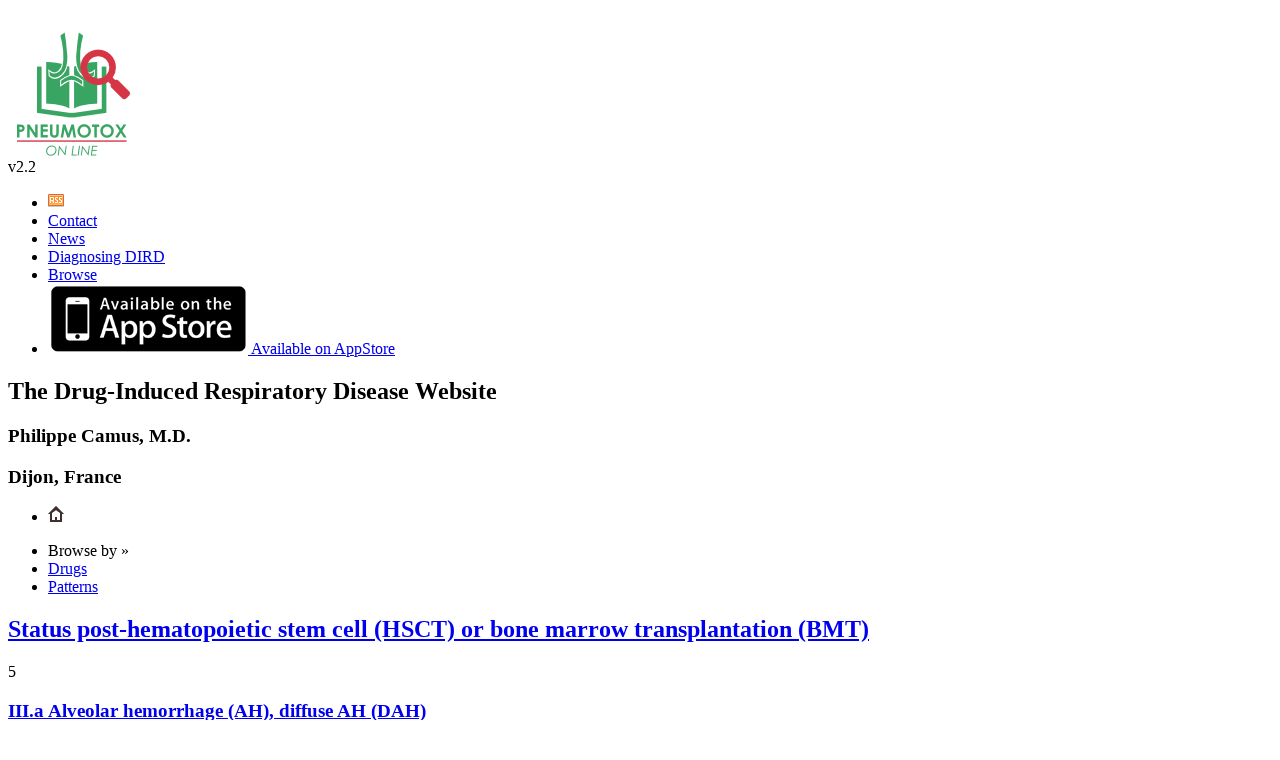

--- FILE ---
content_type: text/html; charset=UTF-8
request_url: https://www.pneumotox.com/effect/view/496/status-post-hematopoietic-stem-cell-hsct-or-bone-marrow-transplantation-bmt/2356/alveolar-hemorrhage-ah-diffuse-ah-dah
body_size: 3482
content:
<!DOCTYPE html PUBLIC "-//W3C//DTD XHTML 1.0 Transitional//EN"
  "http://www.w3.org/TR/xhtml1/DTD/xhtml1-transitional.dtd">
<html lang="en">
<head>
  <meta http-equiv="Content-Type" content="text/html; charset=utf-8"/>

  <title>Pneumotox &raquo; Drug &raquo; Status post-hematopoietic stem cell (HSCT) or bone marrow transplantation (BMT) &raquo; III.a - Alveolar hemorrhage (AH), diffuse AH (DAH)</title>
    
  <meta name="msapplication-config" content="none"/>

    <link rel="canonical" href="/effect/view/496/status-post-hematopoietic-stem-cell-hsct-or-bone-marrow-transplantation-bmt/2356/alveolar-hemorrhage-ah-diffuse-ah-dah"/>
    <link rel="icon" href="/img/favicon.ico?v=20250311190104"/>


  <!-- Default CSS Stylesheet -->
  <link rel="stylesheet" href="/css/blueprint/screen.css?v=20250311190104"
        type="text/css"
        media="screen, projection"
  />

  <!--[if IE]>
  <link rel="stylesheet"
        href="/css/blueprint/ie.css?v=20250311190104" type="text/css" media="screen, projection"/>
  <![endif]-->

  <link rel="stylesheet"
        href="/css/blueprint/plugins/fancy-type/screen.css?v=20250311190104"
        type="text/css"
        media="screen, projection"
  />
  <link rel="stylesheet"
        href="/css/blueprint/style.css?v=20250311190104"
        type="text/css"
        media="screen, projection"
  />
  <link rel="stylesheet"
        href="/css/theme.css?v=20250311190104"
        type="text/css"
        media="screen, projection"
  />
  <link rel="stylesheet"
        href="/css/pneumotox.css?v=20250311190920"
        type="text/css"
        media="screen, projection"
  />
  <link rel="stylesheet"
        href="/css/print.css?v=20250311190920"
        type="text/css"
        media="print"
  />
  <link rel="stylesheet"
        href="https://use.fontawesome.com/releases/v5.3.1/css/all.css"
        integrity="sha384-mzrmE5qonljUremFsqc01SB46JvROS7bZs3IO2EmfFsd15uHvIt+Y8vEf7N7fWAU"
        crossorigin="anonymous"
  />

    
  <script type="text/javascript" src="/js/jQuery/jquery-1.7.1.min.js?v=20250311190104"></script>

      <script type="text/javascript">
    var _paq = []
  </script>
    </head>

<body id="top">
<div class="container xshowgrid">
  <div id="header" class="span-24 last">
    <div class="span-5 push-1 logo">
      <a href="/">
        <img src="/img/logo.png?v=20250311190104" class="logo__image" alt="Pneumotox Online"/>
      </a>
      <div class="logo__caption">v2.2</div>
    </div>

    <div class="menusite span-19 push-1">
        <ul class="menu-site">
          <li class="drawable">
        <a href="/news/feed/">
          <img src="/img/Fatcow_Hosting/rss.png?v=20250311190104"
               width="16"
               height="16"
               alt="RSS Feed"
          />
        </a>
      </li>

      <li class="">
    <a href="/page/view/2/contact">Contact</a>
  </li>
              <li class="">
        <a href="/news/index/">News</a>
      </li>
      <li class="">
        <a href="/diagnosing-dird" class="menu--checklist">Diagnosing DIRD</a>
      </li>
      <li class="active">
        <a href="/drug/index/">Browse</a>
      </li>
      <li>
        <div id="appstore" class="drawable">
          <a href="http://itunes.apple.com/fr/app/id495707401" title="Pneumotox available on the App Store">
            <img src="/img/App_Store.png?v=20250311190104" alt="Available on AppStore"/>
            <span class="hide">Available on AppStore</span>
          </a>
        </div>
      </li>
    </ul>
    </div>

    <div class="description">
      <h2 class="rouge1">The Drug-Induced Respiratory Disease Website</h2>
      <h3>Philippe Camus, M.D.</h3>
      <h3>Dijon, France</h3>
    </div>
  </div>
  <div class="clear"></div>
          <div id="menu_wrapper" class="span-24 last">
        <div id="menu_left_corner"></div>
        <div id="menu_content">
              <ul id="action_bar" class="">
                          <li>
            <a href="/" title="Home">
              <img src="/img//Iconic/black/home.png?v=20250311190104"
                   alt="Home"
              />
            </a>
          </li>
                  </ul>

                            <ul id="menu">
    
          <li><span>Browse by &raquo; </span></li>
    
          <li class="active">
        <a href="/drug/index/">
            Drugs        </a>
      </li>
          <li class="">
        <a href="/pattern/index/">
            Patterns        </a>
      </li>
    </ul>
                      <div class="clear"></div>
        </div>
      </div>
      <div id="content" class="span-17 colborder">
      
      <div id="content" class="span-17 colborder">
  <div class="drug span-16 push-1 result">
    <div class="drug_header span-14 prepend-1 append-1">
      <div class="span-13">
        <h2 class="item">
          <a href="/drug/view/496/status-post-hematopoietic-stem-cell-hsct-or-bone-marrow-transplantation-bmt">
              Status post-hematopoietic stem cell (HSCT) or bone marrow transplantation (BMT)          </a>
        </h2>
      </div>
      <div class="span-1 last notation_small">
          5      </div>
    </div>
    <div class="pattern span-16 append-1">
      <div class="span-14 pattern_header">
                  <h3 class="item">
          <a href="/pattern/view/21/III.a/alveolar-hemorrhage-ah-diffuse-ah-dah">
            <span class="letter span-1">III.a</span>
            <span class="span-12">Alveolar hemorrhage (AH), diffuse AH (DAH)</span>
          </a>
        </h3>
      </div>
      <div class="span-1 last notation_small">
          3      </div>
    </div>
    <div class="clear"></div>
          <div class="sub-bottom prepend-1">
      <span class="title span-2">Last update :</span>
      <span>29/08/2012</span>
      <a class="button print right" onclick="window.print()"></a>
      <div class="clear"></div>
    </div>
  </div>
  <div class="clear">&nbsp;</div>

    
      <div class="clear"></div>
</div>
  </div>

          <div id="sidebar" class="span-6 last">
                            <section class="search-widget">
  <header class="search-widget__title">Search</header>
  <div class="search-widget__content">
    <form action="/search/keyword/" method="post">
      <input type="hidden" name="search[type]" value="keyword"/>
                  <input type="hidden" name="search[engines][]" value="drug">
                  <input type="hidden" name="search[engines][]" value="pattern">
                  <input type="hidden" name="search[engines][]" value="publication">
                  <input type="hidden" name="search[engines][]" value="media">
        
      <div class="search-widget__input">
        <input type="text"
               name="search[keyword]"
               title="Keyword"
               placeholder="Search by keyword"
               class="search-widget__input__field"
        />

        <button class="search-widget__input__button" type="submit"><span class="hide">Search</span></button>
      </div>
    </form>

    <footer class="search-widget__footer">
      <a href="/search/keyword/">Advanced search</a>
    </footer>
  </div>

  <div class="widget">
    <a href="/search/effect/" class="button button--primary text-left">
      <i class="far fa-eye button__icon"></i>
      Identify causative drugs
    </a>
  </div>
</section>

      <section class="checklist-widget" data-togglable data-track-content data-content-name="Widget Checklist">
    <header class="checklist-widget__title" data-toggle>Diagnosing DIRD</header>
    <div class="checklist-widget__content" data-content>
                  <div class="criteria__item" data-content-piece>
            <div class="criteria__item__number">1</div>
            <div class="criteria__item__title">Drug and radiation history</div>
          </div>
                  <div class="criteria__item" data-content-piece>
            <div class="criteria__item__number">2</div>
            <div class="criteria__item__title">Drug singularity - Correct identification of the drug</div>
          </div>
                  <div class="criteria__item" data-content-piece>
            <div class="criteria__item__number">3</div>
            <div class="criteria__item__title">Consistent timing of exposure v. onset of symptoms</div>
          </div>
                  <div class="criteria__item" data-content-piece>
            <div class="criteria__item__number">4</div>
            <div class="criteria__item__title">Clinical, imaging, BAL, pathological pattern consistent with the specific drug</div>
          </div>
                  <div class="criteria__item" data-content-piece>
            <div class="criteria__item__number">5</div>
            <div class="criteria__item__title">Careful exlusion of another cause</div>
          </div>
                  <div class="criteria__item" data-content-piece>
            <div class="criteria__item__number">6</div>
            <div class="criteria__item__title">Remission of symptoms with removal of drug</div>
          </div>
                  <div class="criteria__item" data-content-piece>
            <div class="criteria__item__number">7</div>
            <div class="criteria__item__title">Recurrence with rechallenge (rarely advisable)</div>
          </div>
                  <div class="criteria__item" data-content-piece>
            <div class="criteria__item__number">8</div>
            <div class="criteria__item__title">Causality assessment</div>
          </div>
        
      <a href="/diagnosing-dird" class="checklist-widget__action">More detailed checklist</a>
    </div>
    <div class="clear"></div>
  </section>



    

    <div class="publication-widget">
  <h3 class="publication-widget__title">Publications</h3>
  <div class="publication-widget__content">
              <article class="publication" data-publication-id="30076172">
          <header class="publication__header">
            <a href="http://www.ncbi.nlm.nih.gov/pubmed/30076172/" target="_blank" title="View on PubMed">
                Diffuse alveolar hemorrhage is most often fatal and is affected by graft source, conditioning regimen toxicity, and engraftment kinetics.            </a>
          </header>
          <footer class="publication__footer">
              Haematologica 2018 Dec;103;2109-2115 2018 Dec          </footer>
        </article>
              <article class="publication" data-publication-id="21403586">
          <header class="publication__header">
            <a href="http://www.ncbi.nlm.nih.gov/pubmed/21403586/" target="_blank" title="View on PubMed">
                Late-onset noninfectious pulmonary complications in adult allogeneic hematopoietic cell transplant recipients.            </a>
          </header>
          <footer class="publication__footer">
              Transplantation 2011 Apr 15;91;798-803 2011 Apr 15          </footer>
        </article>
              <article class="publication" data-publication-id="17483846">
          <header class="publication__header">
            <a href="http://www.ncbi.nlm.nih.gov/pubmed/17483846/" target="_blank" title="View on PubMed">
                Outcome of alveolar hemorrhage in hematopoietic stem cell transplant recipients.            </a>
          </header>
          <footer class="publication__footer">
              Bone marrow transplantation 2007 Jul;40;71-8 2007 Jul          </footer>
        </article>
              <article class="publication" data-publication-id="14665531">
          <header class="publication__header">
            <a href="http://www.ncbi.nlm.nih.gov/pubmed/14665531/" target="_blank" title="View on PubMed">
                Diffuse alveolar hemorrhage after allogeneic hematopoietic stem-cell transplantation: treatment with recombinant factor VIIa.            </a>
          </header>
          <footer class="publication__footer">
              Chest 2003 Dec;124;2400-3 2003 Dec          </footer>
        </article>
              <article class="publication" data-publication-id="9397451">
          <header class="publication__header">
            <a href="http://www.ncbi.nlm.nih.gov/pubmed/9397451/" target="_blank" title="View on PubMed">
                Pulmonary complications after bone marrow transplantation: high-resolution CT and pathologic findings.            </a>
          </header>
          <footer class="publication__footer">
              Radiographics : a review publication of the Radiological Society of North America, Inc 1997;17;1359-71 1997          </footer>
        </article>
              <article class="publication" data-publication-id="7581082">
          <header class="publication__header">
            <a href="http://www.ncbi.nlm.nih.gov/pubmed/7581082/" target="_blank" title="View on PubMed">
                Diffuse alveolar haemorrhage associated with microangiopathy after allogeneic bone marrow transplantation.            </a>
          </header>
          <footer class="publication__footer">
              Bone marrow transplantation 1995 Jun;15;863-7 1995 Jun          </footer>
        </article>
        </div>
  <div class="clear"></div>
</div>


                </div>
    
  <div id="footer" class="span-24 last">

    <a href="http://www.mobile-health.fr/">
      <div class="powerby">
        <p>Powered by </p>
      </div>
    </a>

    <div class="menusite span-19 push-1">
        <ul class="menu-site">
          <li class="scroll-to-top">
        <a class="anchor" href="#top">^</a>
      </li>
      <li class="">
    <a href="/page/view/2/contact">Contact</a>
  </li>
          <li class="">
        <a href="/page/view/4/cookies">Cookies</a>
      </li>
      <li class="">
        <a href="/page/view/1/about">About</a>
      </li>
        </ul>
    </div>
  </div>
</div>

    <div class="cookie-disclaimer">
  <div class="cookie-disclaimer__text">
    <p>
      The Pneumotox website uses cookies. By accessing or using our website, you consent to the
      collection, use and disclosure of the garnered information in accordance with our privacy
      policy.
    </p>
  </div>
  <a href="/page/view/4/cookies" class="cookie-disclaimer__action">Learn more about cookies</a>
</div>
</body>

<script type="text/javascript" src="/js/jQuery/jquery-ui-1.8.18.custom.min.js?v=20250311190104"></script>
<script type="text/javascript" src="/js/jQuery/jquery.qtip-1.0.0-rc3.min.js?v=20250311190104"></script>
<script type="text/javascript" src="/js/functions.js?v=20250311190104"></script>
<script type="text/javascript" src="https://www.caprior.fr/sites/default/files/2025-01/popup-survey.js?t=1768868196" defer></script>
</html>
